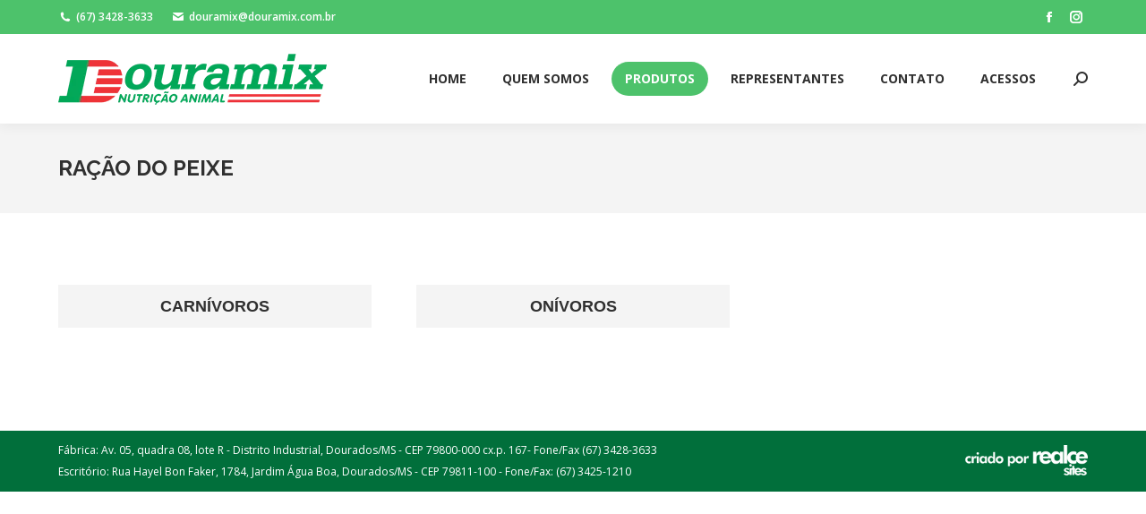

--- FILE ---
content_type: text/css
request_url: https://www.douramix.com.br/wp-content/themes/douramix-child/style.css?ver=9.13.0.1
body_size: 60
content:
/*
Theme Name: douramix
Version: 1.0.0
Template: douramix
*/